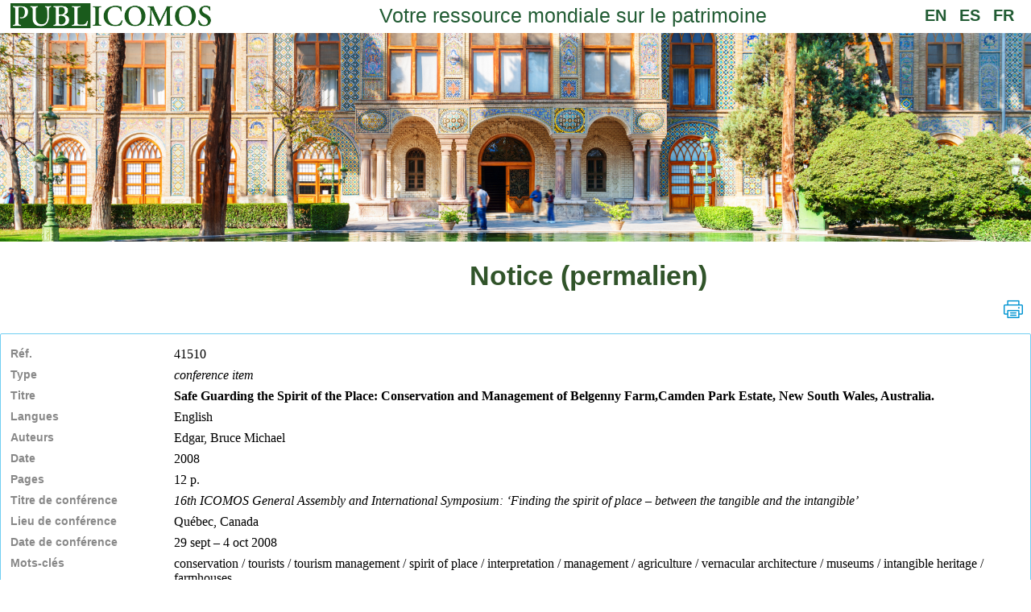

--- FILE ---
content_type: text/html;charset=UTF-8
request_url: https://publ.icomos.org/publicomos/jlbSai?html=Pag&page=Pml/Not&base=technica&ref=E9674466A83A63E1380466ECCC08D297
body_size: 14287
content:
<!DOCTYPE html><HTML><HEAD><META HTTP-EQUIV="PRAGMA" CONTENT="NO-CACHE"><META HTTP-EQUIV="X-UA-Compatible" CONTENT="IE=9; IE=edge,chrome=1; "><meta name='viewport' content='width=device-width,initial-scale=1.0,minimum-scale=1.0,maximum-scale=1,0,user-scalable=no'><link rel="icon"          type="image/png" href="icones/jlb.png" /><link rel="shortcut icon" type="image/png" href="icones/jlb.png" /><title>Publicomos</title><link rel="stylesheet" type="text/css" href="css/jquery/jquery.ui-all.css"></link><link rel="stylesheet" type="text/css" href="css/portail.css?v=1768916550479"></link><link rel="stylesheet" type="text/css" href="css/jlb/Mel.css"></link><link rel="stylesheet" type="text/css" href="css/jlb/Evn.css"></link><link rel="stylesheet" type="text/css" href="css/jlb/Fda.css"></link><link rel="stylesheet" type="text/css" href="css/jlb/Fct.css"></link><link rel="stylesheet" type="text/css" href="css/jlb/Txt.css"></link><link rel="stylesheet" type="text/css" href="css/jlb/Bgr.css"></link><link rel="stylesheet" type="text/css" href="css/jlb/Frm.css"></link><link rel="stylesheet" type="text/css" href="css/jlb/Rub.css"></link><link rel="stylesheet" type="text/css" href="css/jlb/Hdr.css"></link><link rel="stylesheet" type="text/css" href="css/jlb/Sch.css"></link><link rel="stylesheet" type="text/css" href="css/jlb/Ftr.css"></link><link rel="stylesheet" type="text/css" href="css/jlb/Sai.css"></link><link rel="stylesheet" type="text/css" href="css/jlb/Fdr.css"></link><link rel="stylesheet" type="text/css" href="css/jlb/Lst.css"></link><link rel="stylesheet" type="text/css" href="css/jlb/jlb.css"></link><link rel="stylesheet" type="text/css" href="css/jlb/Mnu.css"></link><link rel="stylesheet" type="text/css" href="css/jlb/Col.css"></link><link rel="stylesheet" type="text/css" href="css/jlb/Log.css"></link><link rel="stylesheet" type="text/css" href="css/jlb/Lnk.css"></link><link rel="stylesheet" type="text/css" href="css/jlb/Grd.css"></link><link rel="stylesheet" type="text/css" href="css/jlb/Not.css"></link><link rel="stylesheet" type="text/css" href="css/jlb/Rec.css"></link><link rel="stylesheet" type="text/css" href="css/jlb/Lng.css"></link><link rel="stylesheet" type="text/css" href="css/jlb/Pgn.css"></link><link rel="stylesheet" type="text/css" href="css/jlb/Nav.css"></link><link rel="stylesheet" type="text/css" href="css/jlb/Lex.css"></link><link rel="stylesheet" type="text/css" href="css/jlb/Btn.css"></link><script src="js/jquery/jquery.js"                     type="text/javascript"></script><script src="js/jquery/jquery-ui.js"                  type="text/javascript"></script><script src="js/jquery/jquery.cookie.js"              type="text/javascript"></script><script src="js/jquery/jquery.ui.datepicker-lang.js"  type="text/javascript"></script><script src="js/lang.js" type="text/javascript"></script><script type="text/javascript">
jlbLang ();
var  _jlbStack   = new Array ();
var  _jlbBreak   = new Array ('', '', '', '', '', '', '', '');
var  _jlbPage    = "Acc";
</script>
<script src="js/jlb/Frm.js" type="text/javascript"></script><script src="js/jlb/Mel.js" type="text/javascript"></script><script src="js/jlb/Sch.js" type="text/javascript"></script><script src="js/jlb/Rec.js" type="text/javascript"></script><script src="js/jlb/Pnr.js" type="text/javascript"></script><script src="js/jlb/Jlb.js" type="text/javascript"></script><script src="js/jlb/Log.js" type="text/javascript"></script><script src="js/jlb/Bkm.js" type="text/javascript"></script><script src="js/jlb/Pgn.js" type="text/javascript"></script><script src="js/jlb/leaflet.js" type="text/javascript"></script><script src="js/jlb/Cok.js" type="text/javascript"></script><script src="js/jlb/Mnu.js" type="text/javascript"></script><script src="js/jlb/Not.js" type="text/javascript"></script><script src="js/jlb/Evn.js" type="text/javascript"></script><script src="js/jlb/Fdr.js" type="text/javascript"></script><script src="js/jlb/Stg.js" type="text/javascript"></script><script src="js/jlb/Lex.js" type="text/javascript"></script><script src="js/jlb/Sai.js" type="text/javascript"></script><script src="js/jlb/streetmap.js" type="text/javascript"></script><script src="js/jlb/Fct.js" type="text/javascript"></script><script src="js/jlb/Lng.js" type="text/javascript"></script><script src="js/jlb/Alr.js" type="text/javascript"></script><script src="js/jlb/Fav.js" type="text/javascript"></script><script src="js/jlb/Bsk.js" type="text/javascript"></script><script src="js/jlb/Upd.js" type="text/javascript"></script><script src="js/portail.js?v=1768916550480" type="text/javascript"></script><link rel="schema.DC" href="http://purl.org/dc/elements/1.1/"></link><link rel="schema.DCTERMS" href="http://purl.org/dc/terms/"></link></HEAD><BODY><DIV class="Page" ><DIV class="Header FlexRow" ><IMG onclick="jlbPage ('Acc');" class="HeaderLogo" src="images/logo.old.png" /><DIV class="HeaderTitle" >Votre ressource mondiale sur le patrimoine</DIV><IMG onclick="jlbPage ('Log/Cnx');" class="MenuIcone" src="icones/user.png" id="" /><DIV onclick="jlbSetLangue ('en');jlbPage ('Acc');" class="Lang" title="choose english" >EN</DIV><DIV onclick="jlbSetLangue ('es');jlbPage ('Acc');" class="Lang" title="elige español" >ES</DIV><DIV onclick="jlbSetLangue ('fr');jlbPage ('Acc');" class="Lang" title="choisir le français" >FR</DIV><IMG onclick="hideMenu ('Cpt');showMenu ('Mnu');" class="MenuIcone" src="icones/menu.png" id="MnuLnk" /><DIV style="position:absolute;top:48px;right:80px;" class="Hidden" id="Mnu" ><DIV class="Menu" ><DIV class="FlexColumn" ><A href=?html=Pag&page=Doc/Aff&title=Accéder%20aux%20documents /><DIV etape="MnuEtp" class="MenuLink" idc="tit" >Accéder aux documents</DIV></A><A href=https://docs.google.com/forms/d/1EY-ananzT9uTwMm7g99spAMOAQgeeasIu9vmAeH5RGU/edit target="_blank" /><DIV etape="MnuEtp" class="MenuLink" idc="tit" >Acheter nos publications</DIV></A><A href=?html=Pag&page=Vcd/Aff&title=Visiter%20le%20centre%20de%20documentation /><DIV etape="MnuEtp" class="MenuLink" idc="tit" >Visiter le centre de documentation</DIV></A><A href=?html=Pag&page=Cap/Aff&title=Contribuer%20à%20PUBLICOMOS /><DIV etape="MnuEtp" class="MenuLink" idc="tit" >Contribuer à PUBLICOMOS</DIV></A><A href=?html=Pag&page=Abt/Aff&title=À%20propos%20de%20PUBLICOMOS /><DIV etape="MnuEtp" class="MenuLink" idc="tit" >À propos de PUBLICOMOS</DIV></A><A href=https://www.icomos.org target="_blank" /><DIV etape="MnuEtp" class="MenuLink" idc="tit" >Site ICOMOS</DIV></A></DIV></DIV></DIV></DIV><IMG height="auto" width="100%" src="images/bandeau.png" /><DIV style="flex-grow:1;" class="ContentTitle decalContentTitle" ><DIV style="margin-top:20px;" >Notice (permalien)</DIV></DIV><DIV class="Notice" ><DIV class="NotActionIcones FlexRow" ><IMG onclick="jlbPrint ();" class="Icone" title="Imprimer" src="icones/print.gif" /></DIV><DIV class="NoticeContent FlexColumn" ><DIV notice="Not" class="NoticeFormat" ><DIV class="NoticeField" idc="ref" ><DIV class="NoticeFieldLabel" >Réf.</DIV><DIV class="NoticeFieldContent" ><FONT face="Verdana" color="#000000" style="font-size:12pt;" >41510</FONT></DIV></DIV><DIV class="NoticeField" idc="type" ><DIV class="NoticeFieldLabel" >Type</DIV><DIV class="NoticeFieldContent" ><FONT face="Verdana" color="#000000" style="font-size:12pt;" ><I>conference item</I></FONT></DIV></DIV><DIV class="NoticeField" idc="c245_a" ><DIV class="NoticeFieldLabel" >Titre</DIV><DIV class="NoticeFieldContent" ><FONT face="Verdana" color="#000000" style="font-size:12pt;" ><B>Safe Guarding the Spirit of the Place: Conservation and Management of Belgenny Farm,Camden Park Estate, New South Wales, Australia.</B></FONT></DIV></DIV><DIV class="NoticeField" idc="LAT" ><DIV class="NoticeFieldLabel" >Langues</DIV><DIV class="NoticeFieldContent" ><FONT face="Verdana" color="#000000" style="font-size:12pt;" >English</FONT></DIV></DIV><DIV class="NoticeField" idc="c700_a" ><DIV class="NoticeFieldLabel" >Auteurs</DIV><DIV class="NoticeFieldContent" ><FONT face="Verdana" color="#000000" style="font-size:12pt;" >Edgar, Bruce Michael</FONT></DIV></DIV><DIV class="NoticeField" idc="c260_c" ><DIV class="NoticeFieldLabel" >Date</DIV><DIV class="NoticeFieldContent" ><FONT face="Verdana" color="#000000" style="font-size:12pt;" >2008</FONT></DIV></DIV><DIV class="NoticeField" idc="c300_a" ><DIV class="NoticeFieldLabel" >Pages</DIV><DIV class="NoticeFieldContent" ><FONT face="Verdana" color="#000000" style="font-size:12pt;" >12 p.</FONT></DIV></DIV><DIV class="NoticeField" idc="evn_title" ><DIV class="NoticeFieldLabel" >Titre de conférence</DIV><DIV class="NoticeFieldContent" ><FONT face="Verdana" color="#000000" style="font-size:12pt;" ><I>16th ICOMOS General Assembly and International Symposium: ‘Finding the spirit of place – between the tangible and the intangible’</I></FONT></DIV></DIV><DIV class="NoticeField" idc="c711_c" ><DIV class="NoticeFieldLabel" >Lieu de conférence</DIV><DIV class="NoticeFieldContent" ><FONT face="Verdana" color="#000000" style="font-size:12pt;" >Québec, Canada</FONT></DIV></DIV><DIV class="NoticeField" idc="c711_d" ><DIV class="NoticeFieldLabel" >Date de conférence</DIV><DIV class="NoticeFieldContent" ><FONT face="Verdana" color="#000000" style="font-size:12pt;" >29 sept – 4 oct 2008</FONT></DIV></DIV><DIV class="NoticeField" idc="KW" ><DIV class="NoticeFieldLabel" >Mots-clés</DIV><DIV class="NoticeFieldContent" ><FONT face="Verdana" color="#000000" style="font-size:12pt;" >conservation / tourists / tourism management / spirit of place / interpretation / management / agriculture / vernacular architecture / museums / intangible heritage / farmhouses</FONT></DIV></DIV><DIV class="NoticeField" idc="GEO" ><DIV class="NoticeFieldLabel" >Pays mentionnés</DIV><DIV class="NoticeFieldContent" ><FONT face="Verdana" color="#000000" style="font-size:12pt;" >Australia</FONT></DIV></DIV><DIV class="NoticeField" idc="c651_a" ><DIV class="NoticeFieldLabel" >Monuments et sites</DIV><DIV class="NoticeFieldContent" ><FONT face="Verdana" color="#000000" style="font-size:12pt;" >Belgenny Farm, Camden Park Estate, New South Wales, Australia</FONT></DIV></DIV><DIV class="NoticeField" idc="abs" ><DIV class="NoticeFieldLabel" >Résumé en anglais</DIV><DIV class="NoticeFieldContent" ><FONT face="Verdana" color="#000000" style="font-size:12pt;" >Belgenny Farm is the oldest group of farm buildingsin Australia. It is part of Camden Park Estate, founded in 1805<BR>by John and Elizabeth Macarthur, and it has strongassociations with the beginnings of the Australian wool<BR>industry. Today, the Farm is an educational and touristdestination, a wonderful retreat from the hustle and bustle of<BR>the modern world as well as being a rare example of atraditional working 19th century farm. The property is<BR>managed by the Belgenny Farm Trust, but owned by the NewSouth Wales (NSW) Government’s Department of Primary<BR>Industries (formerly Department of Agriculture). This paperprovides an overview of the issues involved in the<BR>conservation and management of the site over the last 20years to ensure its character and sense of place is preserved for<BR>future generations.</FONT></DIV></DIV><DIV class="NoticeField" idc="pj" ><DIV class="NoticeFieldLabel" >Document joint</DIV><DIV class="NoticeFieldContent" ><FONT face="Verdana" color="#000000" style="font-size:12pt;" ><A href="?html=Bur&base=technica&ref=41510&file=149.pdf&path=77-yRn4-254.pdf" target="_blank"><IMG src="icones/ext/pdf.gif" > 77-yRn4-254.pdf</A><BR></FONT></DIV></DIV><DIV class="NoticeField" idc="licence" ><DIV class="NoticeFieldLabel" >Licence</DIV><DIV class="NoticeFieldContent" ><FONT face="Verdana" color="#000000" style="font-size:12pt;" >Creative Commons Attribution-Non Commercial-No Derivatives (BY-NC-ND)</FONT></DIV></DIV></DIV></DIV></DIV><SCRIPT type="text/javascript">icomosPmlNet ();</SCRIPT><SCRIPT type="text/javascript">publicomosPatrimoine ();</SCRIPT><SCRIPT type="text/javascript">publicomosLicence ();</SCRIPT><DIV style="justify-content:space-between;" class="Footer FlexRow" ><DIV class="" ><DIV ><IMG height="32.px" style="margin-left:-4px;" width="auto" src="images/logo.png" /></DIV><DIV ><DIV class="" >Siège de l'ICOMOS - 11 rue du Séminaire de Conflans</DIV></DIV><DIV >94220 Charenton-le-Pont, France</DIV><DIV >Tel. +33 (0) 1 41 94 17 59</DIV><DIV class="" >E-mail : <a href="mailto:secretariat@icomos.org" style="color:white;">secretariat@icomos.org</a></DIV><DIV class="" >Pour toute demande presse &amp; média, contacter : <a href="mailto:communication@icomos.org" style="color:white;">communication@icomos.org</a></DIV><DIV style="margin-top:16px;" class="FlexRow" ><A href="http://www.facebook.com/pages/International-Council-on-Monuments-and-Sites-ICOMOS/155868924479460" target="_blank" ><IMG style="padding-right:8px;" title="Facebook" src="icones/facebook.png" /></A><A href="http://twitter.com/icomos" target="_blank" ><IMG style="padding-left:8px;padding-right:8px;" title="Twitter" src="icones/X.png" /></A><A href="https://www.youtube.com/channel/UCI39Z5tdf8WTI3Gw7Zr3qRg" target="_blank" ><IMG style="padding-left:8px;padding-right:8px;" title="Youtube" src="icones/youtube.png" /></A><A href="http://www.linkedin.com/company/icomos" target="_blank" ><IMG style="padding-left:8px;padding-right:8px;" title="Linkedin" src="icones/linkedin.png" /></A><A href="https://www.instagram.com/icomosofficial/" target="_blank" ><IMG style="padding-left:8px;" title="Instagram" src="icones/instagram.png" /></A></DIV></DIV><DIV style="margin-left : 24px;line-height : 2;" ><DIV class="FooterMenu" ><A href=?html=Pag&page=Ctc/Mel&title=Contact /><DIV etape="FtrEtp" idc="tit" >Contact</DIV></A><A href=?html=Pag&page=Cgu/Aff&title=Conditions%20d'utilisation /><DIV etape="FtrEtp" idc="tit" >Conditions d'utilisation</DIV></A><A href=?html=Pag&page=Pdp/Aff&title=Protection%20des%20données%20personnelles /><DIV etape="FtrEtp" idc="tit" >Protection des données personnelles</DIV></A><A href=?html=Pag&page=Ptr/Lst&title=Partenaires /><DIV etape="FtrEtp" idc="tit" >Partenaires</DIV></A><A href=?html=Pag&page=Mlg/Aff&title=Mentions%20légales /><DIV etape="FtrEtp" idc="tit" >Mentions légales</DIV></A></DIV></DIV></DIV></DIV></BODY></HTML>

--- FILE ---
content_type: text/css
request_url: https://publ.icomos.org/publicomos/css/jlb/Col.css
body_size: 306
content:
.CollectionTitle
    {
	width:100%;
	padding-left:8px;
	padding-top:20px;
	font:bold 24px Helvetica,sans-serif;
	color:#31542a;
	}
	
	
.CollectionHeader
    {
	width:100%;
	}
	

.CollectionText
    {
	padding:8px;
	width:95%;
	}
	

.Collection
    {
	width:97%;
	padding:16px;
	}

--- FILE ---
content_type: application/javascript
request_url: https://publ.icomos.org/publicomos/js/lang.js
body_size: 1102
content:
/**
*
* Traitement de la langue
*
**********************************************/

var  _jlbLang    = "";


/**
*
* Initialise la langue
*
********************/
function  jlbLang ()
{
var  szLang = $.cookie ("jlbLang");

if (szLang == null || szLang == "")
    {
    var  isIE = msieversion ();

    if (isIE > 0 && isIE < 11)
        {
        szLang = navigator.browserLanguage.substring (0,2);
        }
    else
        {
        szLang = navigator.language.substring (0,2);
        }

    if (szLang == "fr" || szLang == "es")
        $.cookie ("jlbLang", szLang, {expires : 31});
    else
        $.cookie ("jlbLang", "en", {expires : 31});
    }

_jlbLang = $.cookie ("jlbLang").substring (0, 2);
}


/**
*
* Permet de determiner la version de IE, sinon retourne 0
*
************************/
function  msieversion ()
{
var  ua = window.navigator.userAgent
var  i  = ua.indexOf ("MSIE")
    
if (i > 0 ) //If IE, return num�ro de version
    {
    return  parseInt (ua.substring (i + 5, ua.indexOf (".", i)))
    }
else
    return  0;
}


--- FILE ---
content_type: application/javascript
request_url: https://publ.icomos.org/publicomos/js/portail.js?v=1768916550480
body_size: 28846
content:
/**
*	
*
***********************************/
function  publicomosContent (szIdc)
{
var  contents = $ (".NoticeFieldContent");

for (var  i = 0 ; i < contents.length ; ++i)
    {
    if ($ (contents [i]).parent ().attr ("idc") == szIdc)
        return  $ (contents [i]).children ().first ();
    }
}


/**
*	
*
*********************************/
function  publicomosPatrimoine ()
{
var  node   = publicomosContent ("whc_num");
var  szUrl  = "https://whc.unesco.org/en/list/"; 
var  szNum  = $ (node).html ().split (/<br\s*\/?>/i);
var  szHtml = "";

for (var  i = 0 ; i < szNum.length ; ++i)
    {
	szHtml += "<a class=\"\" target=\"_blank\" href=\"" + szUrl + szNum [i] + "/\">" + szNum [i] + "</a>";
	
	if (i < szNum.length - 1)
	    szHtml += "<br>";
	}

$ (node).html (szHtml);
}


/**
*	
*
******************************/
function  publicomosLicence ()
{
var  node      = publicomosContent ("licence");
var  szLicence = $ (node).html ();
var  szHtml    = "<a class=\"\" target=\"_blank\" href=\"https://creativecommons.org";

if (szLicence.indexOf ("(") != -1)
	szHtml += "/licenses/" + szLicence.split ("(") [1].split (")") [0].toLowerCase () + "/4.0/\">" + szLicence + "</a>";

else
	szHtml += "/publicdomain/zero/1.0/\">" + szLicence + "</a>";
	
$ (node).html (szHtml);
}


/**
*	scroller jusqu'en haut de la page
*
****************************************/
function  jlbScrollToTop (szButtonClass)
{
const btnScrollToTop = document.querySelector ("." + szButtonClass);

// scroll jusqu'en haut de la page quand on clique sur le bouton
btnScrollToTop.addEventListener ("click", e => 
	{
	  window.scrollTo (
			{
			top : 0,
			left : 0,
			behavior : "smooth"
			});
	});

// afficher le bouton en fonction de la position du scroll
window.addEventListener ('scroll', e => 
	{
	btnScrollToTop.style.display = window.scrollY > 600 ? 'block' : 'none';
	});
}


/**
*	changer la source d'une image
*
****************************************************/
function  jlbChangeImgSrc (szImgElmtId, szNewImgSrc)
{
$ ("#" + szImgElmtId).attr ("src", szNewImgSrc);
}


/**
*
* permet de déplacer un élément avec la souris
*
***************************************************/
function jlbDragElement (draggedElmtId, grabZoneId) 
{
var  elmnt = document.getElementById (draggedElmtId);		
var  pos1 = 0, pos2 = 0, pos3 = 0, pos4 = 0;

// si grabZoneId saisi, on ne peut bouger l'élément que depuis la grabZone, sinon on peut bouger depuis n'importe où sur l'élément
if (document.getElementById (grabZoneId)) 
	document.getElementById (grabZoneId).onmousedown = dragMouseDown;
else
	elmnt.onmousedown = dragMouseDown;


function dragMouseDown (e) 
	{
	e = e || window.event;
	e.preventDefault ();
	
	// récupérer la position de la souris
	pos3 = e.clientX;
	pos4 = e.clientY;
	
	document.onmouseup = closeDragElement;
	
	// appeler la fonction dès que le curseur se déplace
	document.onmousemove = elementDrag;
	}

function elementDrag (e) 
	{
	e = e || window.event;
	e.preventDefault();
	
	// calculer la nouvelle position du curseur
	pos1 = pos3 - e.clientX;
	pos2 = pos4 - e.clientY;
	pos3 = e.clientX;
	pos4 = e.clientY;
	
	// donner à l'élément sa nouvelle position
	elmnt.style.top = (elmnt.offsetTop - pos2) + "px";
	elmnt.style.left = (elmnt.offsetLeft - pos1) + "px";
	}

function closeDragElement () 
	{
	// on arrête de bouger quand on lâche le curseur
	document.onmouseup = null;
	document.onmousemove = null;
	}
}


/**
*  centrer un élément sur l'écran, sauf sur mobile
* 
************************************/
function jlbCenterElmtPos (szElmtId) 
	{
	// exclure le mobile
	if (window.innerWidth <= 480)
		return;

	var  elmnt = document.getElementById (szElmtId);
	var  elmntRect = elmnt.getBoundingClientRect();

	// positioner l'élément au centre de l'écran
	elmnt.style.top = (window.innerHeight / 2 - elmntRect.height / 2 + window.pageYOffset) + "px";
	elmnt.style.left = (window.innerWidth / 2 - elmntRect.width / 2) + "px";
	}


/**
*
* Zotero
*
************************************/
function  jlbZotero (szBase, szRefs)
{
console.log ("szBase : " + szBase + "\tszRefs : " + szRefs);

$ ("<iframe src=\"?html=DwnRis&base=" + szBase + "&refs=" + szRefs + "\" style=\"display:none;\" />").appendTo ("body");
}


/**
*
* Cache la fonctionnalité Zotero si le navigateur est sur smartphone
*
**********************/
function  jlbCheckZotero (szId)
{
if (/Android|webOS|iPhone|iPad|iPod|BlackBerry|IEMobile|Opera Mini/i.test (navigator.userAgent))
    {
    $ ("#" + szId).hide ();
    }
}


/*
*
*
**********************************/
function  ListEmpty (szId, szText)
{
var  szHtml = $ ("#" + szId).html ();

if (szHtml == "")
   {
   $ ("#" + szId).html ("<span><i>" + szText + "</i></span>");
   }

}


/**
*
*
**************************************/
function  jlbRsvStat (szNotice, szUid)
{
var  szUrl  = "?html=Bsh";
var  szData = "modele=BibStat&notice=" + szNotice + "&uid=" + szUid;
	
jlbAjaxPostSync (szUrl, szData);
}


// Ajouté par KM le 26/04/2024
//
// point n°46 du tableau des tests

/***********************************************************
*                     Objet JObjNotice                     *
************************************************************/

/**
* Déclaration d'un objet JObjNotice
**************************/
function JObjNotice (node)
{
this.notice            = $(node);

this.getFieldByRange   = JObjNoticeGetFieldByRange;
this.getField          = JObjNoticeGetField;
}

/**
* Pour récupérer le nième champ de la notice 
******************************************/
function JObjNoticeGetFieldByRange (range)
{
var field = this.notice.children (":eq(" + range + ")");

if (field.size () == 0 ||
    field.children ("e").size () == 0)
    return  "";

return  field.children ("e:eq(0)").text ();
}



/**
* Pour récupérer la valeur d'un champ mono-value
***********************************/
function JObjNoticeGetField (szIdc)
{
var field = this.notice.children (szIdc);

if (field.size () == 0 ||
    field.children ("e").size () == 0)
    return  "";

return  field.children ("e:eq(0)").text ();
}

function  icomosMotDePassePerdu (szLogId, szMelNotId, szMelUsrId, szMelId)
{
var  szUid = $ (":input[type='text'][name='uid']").val ();

if (szUid == "")
    {
	// Modifié par KM le 15/01/2025
	//
	// adaptation du texte à la langue sélectionnée dans le portail
	var  szLang = jlbGetCookie ("jlbLang");
	
	if (szLang == "fr")
		alert ("vous devez remplir votre adresse mail");

	if (szLang == "en")
		alert ("Please fill in your e-mail address");
		
	if (szLang == "es")
		alert ("Debe ingresar su correo electrónico");
		
		
    return;
    }

var  reg = new RegExp ('^[a-z0-9]+([_|\.|-]{1}[a-z0-9]+)*@[a-z0-9]+([_|\.|-]{1}[a-z0-9]+)*[\.]{1}[a-z]{2,6}$', 'i');

if (reg.test (szUid) == false)
    {
	// Modifié par KM le 15/01/2025
	//
	// adaptation du texte à la langue sélectionnée dans le portail
	var  szLang = jlbGetCookie ("jlbLang");
	
	if (szLang == "fr")
		alert ("L'adresse mail est mal formée");

	if (szLang == "en")
		alert ("The e-mail address is incorrect");
		
	if (szLang == "es")
		alert ("El correo electrónico es incorrecto");
		
		
    return  false;
    }


$ (":input[name='to']").val (szUid);

var  szUrl  = "?html=Sel";
var  szData = "base=_users&etape=UsrEtp&sel=mail:\"" + szUid + "\"";

jlbAjaxPostSync (szUrl, szData);

szUrl  = "?html=Bsh"
szData = "modele=UsrInf&etape=UsrEtp&idc=psw&sep=";

var  szPsw = jlbAjaxPostSync (szUrl, szData);

if (szPsw == "")
    {
	// Modifié par KM le 15/01/2025
	//
	// adaptation du texte à la langue sélectionnée dans le portail
	// modification du message pour qu'il soit plus explicite
	//
    // alert ("L'adresse mail est erronée");
	var  szLang = jlbGetCookie ("jlbLang");
	
	if (szLang == "fr")
		alert ("Vous n'avez pas d\351fini de mot de passe. Pour d\351bloquer votre compte, contactez documentation@icomos.org");
	
	if (szLang == "en")
		alert ("You have not set a password. To unlock your account, contact documentation@icomos.org");
	
	if (szLang == "es")
		alert ("No ha establecido una contraseña. Para desbloquear su cuenta, póngase en contacto con documentation@icomos.org");
	
	
    return  false;
    }

szUrl  = "?html=Sel";
szData = "base=_portail&etape=PswPerdu&ref=motdepasseperdu";

jlbAjaxPostSync (szUrl, szData);

szUrl  = "?html=Bsh"
szData = "modele=UsrInf&etape=PswPerdu&idc=txt&sep=rn";

var  szText = jlbAjaxPostSync (szUrl, szData);

szText = szText.replace ("###", szPsw);

$ (":input[name='txt']").val (szText);

szUrl  = "?html=Bsh";
szData = "modele=UsrInf&etape=PswPerdu&idc=tit&sep=";

var  szObjet = jlbAjaxPostSync (szUrl, szData);

$ (":input[name='obj']").val (szObjet);


// Modifié par KM le 15/01/2025
//
// adpatation du texte à la langue sélectionnée dans le portail
//
// jlbMailSubmit ("pswperdu", "Un mail avec votre mot de passe vous a été envoyé");
var  szLang = jlbGetCookie ("jlbLang");

if (szLang == "fr")
	alert ("Votre mot de passe vous a \351t\351 envoy\351 par mail.");
    
if (szLang == "en")
	alert ("You have been sent an e-mail with your password");
	
if (szLang == "es")
	alert ("Su contraseña ha sido enviada por correo electrónico");


jlbPage ("Acc");
}


/**
*
*
*
***********************************************/
function  jlbColSetRub (szPage, szEtape, iRang)
{
var  szUrl  = "?html=Bsh";
var  szData = "modele=ColSetRub&etape=" + szEtape + "&rang=" + iRang;

var  szSize = jlbAjaxPostSync (szUrl, szData);

jlbPage (szPage, "rang", iRang, "max", szSize);
}



/**
*
* Ajouté par KM le 22/08/2024
*
* pt 55 du tableau des tests de Mr Bellet
*
*************************/
function  supprOnKeyUp ()
{
$ (":input[name='F_nom'][type='text']").attr ("onkeyup", "");
$ (":input[name='F_prenom'][type='text']").attr ("onkeyup", "");
}



/**
*
* Ajouté par KM le 23/08/2024
*
* pt 85 du tableau des tests de Mr Bellet
*
****************************/
function  icomosDelFavAll ()
{
var  szUrl  = "?html=Bsh";
var  szData = "modele=DelFavAll";

jlbAjaxPostSync (szUrl, szData);
}


/**
*
* Ajouté par KM le 23/08/2024
*
* pt 85 du tableau des tests de Mr Bellet
*
****************************************/
function  icomosDelFav (szEtape, szRang)
{
var  szUrl  = "?html=Bsh";
var  szData = "modele=DelFav&etape=" + szEtape + "&rang=" + szRang;

jlbAjaxPostSync (szUrl, szData);
}




/**
*
*
*
***********************************/
function  jlbSelectDelete (element)
{
var  szIdc       = $ (element).attr ("name").substring (2);
var  szVal       = $ (element).find (":selected").val ();
var  szOldValues = $ ("input[name='F_" + szIdc + "']").val ().split ("\n");
var  szNewValues = "";

for (var  i = 0 ; i < szOldValues.length ; ++i)
    if (szOldValues [i] != szVal)
	    szNewValues += szOldValues [i] + "\r\n";


// Modifié par KM le 13/03/2025
//
// pt n°113 du tableau des tests de Mr Bellet
//
var  szMessage = "Confirmer la suppression de ";
var  szLang    = jlbGetCookie ("jlbLang");

if (szLang == "en")
	szMessage = "Confirm deletion of ";
	
if (szLang == "es")
	szMessage = "Confirme la supresión de ";

szMessage += "[" + $ (element).find (":selected").html () + "]";
	
// if (confirm ("Confirmer la suppression de [" + $ (element).find (":selected").html () + "]") == true)		
if (confirm (szMessage) == true)
	$ (element).find (":selected").remove ();

$ ("input[name='F_" + szIdc + "']").val (szNewValues);
}



/**
*
* Ajouté par KM le 11/10/2024
*
* pt n°116 du tabeau des tests de Mr Bellet
*
***********************/
function  resize (szId)
{
$ ("#" + szId).parents ("div[class='FormField']:first").find ("div[class='FormFieldLabel Red']").css ({"width" : "186px", "flex-grow" : "0"});

var  szLang = jlbGetCookie ("jlbLang");

if (szLang == "en")
	$ ("label[for='B_pj']").text ("Add a file");

if (szLang == "es")
	$ ("label[for='B_pj']").text ("Añadir un archivo");
}



/**
*
* Ajouté par KM le 11/10/2024
*
* pt n°116 du tableau des tests de Mr Bellet
*
***********************************/
function  jlbBur (file, szIdc)
{
var  szFileName = file.name;

if (file.name.toLowerCase ().endsWith ("jpg") || file.name.toLowerCase ().endsWith ("jpeg"))
    szFileName = file.name.split (".") [0] + ".jpg";
	
var  szValue = $ ("input[type='hidden'][name='F_" + szIdc + "']").val ();

if (szValue.length == 0)
	szValue = "#" + szFileName + "\t" + szFileName;
	
else
	szValue += "\r\n#" + szFileName + "\t" + szFileName;

$ ("input[type='hidden'][name='F_" + szIdc + "']").val (szValue);


var  fd = new FormData ();

fd.append ("GedUpl", file, szFileName);

var  xhr = new XMLHttpRequest ();

xhr.open ("POST", "?html=GedUpl", true);

xhr.onreadystatechange = function (evt)
    {
	if (this.readyState === XMLHttpRequest.DONE)
	    {
		}
	};

xhr.send (fd);


var  szSup  = "Supprimer";
var  szLang = jlbGetCookie ("jlbLang");

if (szLang == "en")
	szSup = "Delete";
	
if (szLang == "es")
	szSup = "Eliminar";


$ ("<div name=\"" + szIdc + "\"><div>" + szFileName + "<a onclick=\"javascript:jlbBurDel ('" + szIdc + "', '" + szFileName + "', this);\"> [ " + szSup + " ]</a>").insertAfter ("label[for='B_" + szIdc + "']");	
}


/**
*
* Ajouté par KM le 14/10/2024
*
* pt n°116 du tableau des tests de Mr Bellet
*
*********************************************/
function  jlbBurDel (szIdc, szFileName, node)
{
var  szHtml      = "Attention, vous avez demand\351 la suppression du document.\nConfirmez-vous cette suppression ?";
var  szOldValues = $ ("input[name='F_" + szIdc + "']").val ().split ("\n");
var  szNewValues = "";

if (confirm (szHtml) == false)
    return;
	
for (var  i = 0 ; i < szOldValues.length ; ++i)
    {
    if (szOldValues [i] == szFileName + "\t" + szFileName 
	||  szOldValues [i] == "#" + szFileName + "\t" + szFileName
	||  szOldValues [i].indexOf (szFileName) != -1)
	    continue
	
	else
	    szNewValues += szOldValues [i] + "\r\n";
    }

$ (node).parents ("div[name]:first").remove ();	
$ ("input[name='F_" + szIdc + "']").val (szNewValues);
}


/**
*
* Ajouté par KM le 15/10/2024
*
* pt n°120 du tableau des tests de Mr Bellet
*
**************************************/
// Modifié par KM le 03/12/2024
//
// pt n°125 du tableau des tests
//
// function  icomosAPub (szEtape, szRang)
function  icomosAPub (szEtape, szRang, szMsg)
{
var  szUrl  = "?html=Bsh";
var  szData = "modele=setAPub&etape=" + szEtape + "&rang=" + szRang;

var  szXml  = jlbAjaxPostSync (szUrl, szData);

if (szXml == "OK")
    {
	/*
		Modifié par KM le 03/12/2024
		
		pt n°125 du tableau des tests
	
	var  szLang = jlbGetCookie ("jlbLang");
	var  szMsg  = "Votre contribution est en attente de publication";
	
	
	if (szLang == "en")
		szMsg = "Your contribution is awaiting publication";
	
	if (szLang == "es")
		szMsg = "Su contribución está pendiente de publicación";
	*/
	
	
    alert (szMsg);
	window.location.reload ();
	}
}


/**
*
* Ajouté par KM le 17/10/2024
*
* pt n°116 du tableau des tests de Mr Bellet
*
*********************************/
function  rewrite (szName)
{
$ ("div[name='" + szName + "'] > div").each (function (i) {
	var  szFileName = $ (this).html ().split ("\t") [1];
	var  szHtml     = "";
	var  szSup      = "Supprimer";
	var  szLang     = jlbGetCookie ("jlbLang");
	
	if (szLang == "en")
		szSup = "Delete";
		
	if (szLang == "es")
		szSup = "Eliminar";
	
	szHtml += "<div>" + szFileName + "<a onclick=\"javascript:jlbBurDel ('" + szName.split ("_") [1] + "', '" + szFileName + "', this);\"> [ " + szSup + " ]</a>";
	
	$ (this).parent ().html (szHtml);
	});
}



/**
*
* Ajouté par KM le 03/12/2024
*
* pt n°126 du tableau des tests
*
***************************/
function  permalien (szUrl)
{
// Ajouté par KM le 27/12/2024
//
// pt n°151 du tableau des tests
var  szLang = jlbGetCookie ("jlbLang");


// Modifié par KM le 27/12/2024
//
// pt n°151 du tableau des tests
//
//var  szHtml = "<div class=\"NoticeFieldLabel\">Permalien</div>"

var  szHtml = "<div class=\"NoticeFieldLabel\">";


// Modifié par KM le 21/01/2025
//
// pt n°151 du tableau des tests de Mr Bellet : en fait,
// 
// le libellé du champ doit être : Lier cette notice / Link this record / Enlazar este registro
//
// le lien doit être : Permalien / Permalink / Enlace permanente
//
// Modifié par KM le 16/01/2025
//
// pt n°151 du tableau des tests
//
// var  szPerm = "Permalien";
// var  szPerm = "Lier cette notice";
var  szLabel = "Lier cette notice";
var  szPerm  = "Permalien";


if (szLang == "en")
    {
	// Modifié par KM le 21/01/2025
	//
	// pt n°151 du tableau des tests de Mr Bellet : en fait,
	// 
	// le libellé du champ doit être : Lier cette notice / Link this record / Enlazar este registro
	//
	// le lien doit être : Permalien / Permalink / Enlace permanente
    //
	// Modifié par KM le 16/01/2025
	//
	// pt n°51 du tableau des tests
	//
	// szPerm = "Permalink";
	// szPerm = "Link this record";
	
	szLabel = "Link this record";
	szPerm  = "Permalink";
	}
	
if (szLang == "es")
    {
    // Modifié par KM le 21/01/2025
	//
	// pt n°151 du tableau des tests de Mr Bellet : en fait,
	// 
	// le libellé du champ doit être : Lier cette notice / Link this record / Enlazar este registro
	//
	// le lien doit être : Permalien / Permalink / Enlace permanente
	// Modifié par KM le 16/01/2025
	//
	// pt n°151 du tableau des tests
	//
	// szPerm = "Enlace permanente";
	// szPerm = "Enlazar este registro";
    
	szLabel = "Enlazar este registro";
	szPerm  = "Enlace permanente";
	}
	

// Modifié par KM le 21/01/2025
//
// pt n°151 du tableau des tests de Mr Bellet : en fait,
// 
// le libellé du champ doit être : Lier cette notice / Link this record / Enlazar este registro
//
// le lien doit être : Permalien / Permalink / Enlace permanente
//
// szHtml += szPerm + "</div>";
szHtml += szLabel + "</div>";

// Modifié par KM le 27/12/2024
//
// pt n°151 du tableau des tests
//
// szHtml += "<div class=\"NoticeFieldContent\">"
//         + "<a href=\"" + szUrl + "\" target=\"_blank\">Permalien</a></div>";
szHtml += "<div class=\"NoticeFieldContent\">"
        // Modifié par KM le 27/05/2025
	//
	// vu avec Mr Bellet : afficher l'url dans la notice au lieu de Permalien
	//
	// + "<a href=\"" + szUrl + "\" target=\"_blank\">" + szPerm + "</a></div>";
	+ "<a style=\"font-family:Verdana; font-size:16px;\" href=\"" + szUrl + "\" target=\"_blank\">" + window.location.protocol + "//" + window.location.host + szUrl + "</a></div>";


$ ("div[idc='perm']").html (szHtml);
}



/**
*
* Ajouté par KM le 03/12/2024
*
* pt n°126 du tableau des tests
*
*************************/
function  icomosPmlNet ()
{
$ ("img[class='MenuIcone']").each (function (i) {
	$ (this).remove ();
	});
	
	
// Modifié par KM le 14/03/2025
//
// pt n°174 du tableau des tests
//
// $ ("div[class='Lang']").each (function () {
	// $ (this).remove ();
	// });
}



/**
*
* Ajouté par KM le 04/12/2024
*
* pt n°133 du tableau des tests
*
******************************/
function  icomosSetUrl (szUrl)
{
// window.location.href = szUrl;

window.open (szUrl, '_blank');
}


/**
*
* Ajouté par KM le 05/12/2024
*
* pt n°128 du tableau des tests
*
****************************************************/
function  icomosAccCreateSendMail (szValues, szMail)
{
var  szTo = szValues.split ("F_mail=") [1].split ("&") [0].replace ("%40", "@");
$ ("input[name='to']").val (szTo);

var  szUrl  = "?html=Mel";
var  szForm = "form[mail='" + szMail + "']";
var  szData = $ (szForm).serialize ();

console.log ("szTo : " + szTo);

var  szText = jlbAjaxPostSync (szUrl, szData);

console.log ("szText : " + szText);

if (szText.substring (0, 2) == "OK")
    return  true;

alert (szText.substring (2));

return  false;
}



/**
*
*
*
*****************************************/
function  icomosSetEtOu (szEtape, szEtOu)
{
var  szUrl  = "?html=Bsh";
var  szData = "modele=SetEtOu&etape=" + szEtape + "&etou=" + szEtOu;

jlbAjaxPostSync (szUrl, szData);
}


/**
*
*
*
*******************************************************/
/*
	Modifié par KM le 10/03/2025
	
	Mr Bellet souhaite que l'on affiche le libellé du champ au lieu de Lien vers les notices filles

function  icomosLienEntreNotice (szIdc, szNotice)
*/
function  icomosLienEntreNotice (szIdc, szNotice, szLib, szPage)
{
var  szResult = szNotice.split ("#");
var  szHtml   = "<div class=\"NoticeFieldLabel\">";


// Modifié par KM le 10/03/2025
//
// Mr Bellet souhaite que l'on affiche le libellé du champ au lieu de Lien vers les notices filles
// var  szLib    = "Lien vers les notices filles";


szHtml += szLib + "</div>";

szHtml += "<div class=\"NoticeFieldContent\">";


for (i = 0 ; i < szResult.length ; i += 2)
	// Modifié par KM le 28/08/2025
	//
	// bug remonté par Mr Bellet
	//
	// Modifié par KM le 14/03/2025
	//
	// pt n°130 du tableau des tests
	//
	// Modifié par KM le 10/03/2025
	//
	// demande de Mr Bellet
	//
	// szHtml += "<a href=\"?html=Pag&page=Tek/LnkNot&ref=" + szResult [i + 1] + "\" target=\"_blank\">" + szResult [i] + "</a>";
	// szHtml += "<a href=\"?html=Pag&page=" + szPage + "&ref=" + szResult [i + 1] + "\" target=\"_blank\">" + szResult [i] + "</a>";
	szHtml += "<div><a style=\"font-size:12pt;\" href=\"?html=Pag&page=" + szPage + "&ref=" + szResult [i + 1] + "\" target=\"_blank\">" + szResult [i] + "</a></div>";
		
szHtml += "</div>";

$ ("div[idc='" + szIdc + "']").html (szHtml);
}


/**
*
* 
*
****************************************/
function  jlbEndNote (szBase, szRefs)
{
var  szUrl  = "?html=Bsh";
var  szData = "modele=endNote&base=" + szBase + "&refs=" + szRefs;

var  szXml  = jlbAjaxPostSync (szUrl, szData);
var  szUrl  = window.location.href;

szUrl = szUrl.split ("jlbSai") [0];

szUrl += "temp" + szXml.split ("temp") [1];

var  a = document.createElement ("a");

a.href     = szUrl;
a.download = "endnote.enw"; 
a.click ();
}


/**
*
* Ajouté par KM le 14/01/2025
*
* modification à la volée du type des champs date, passe du type date au type text
* permet de faire des recherches sur l'année seule ou sur une date
*
*
* @param  szOldType : le type du champ à chercher (ici = date)
* @param  szNewType : le nouveau type à utiliser (ici = text)
*
***********************************************/
function  modifTypeField (szOldType, szNewType)
{
$ ("input[type='" + szOldType + "']").each (function ()
    {
	$ (this).attr ("placeholder", "aaaa ou jj/mm/aaaa");
	$ (this).prop ("type", "" + szNewType + "");
	$ (this).datepicker ();
	});
}


/**
*
* Ajouté par KM le 14/01/2025
*
* masque l'abcder du champ dont l'idc est passé en paramètre
*
*
* @param  szIdc : l'idc du champ
*
****************************/
function  maskAbcder (szIdc)
{
$ ("input[type='text'][name='F_" + szIdc + "']").parents ("div[class='FormField']").find ("div[class='FormFieldIcone']").hide ();
}


/**
*
* Ajouté par KM le 14/01/2025
*
* ajoute au champ dont l'idc est passé en paramètre, l'attribut
* readonly
*
*
* @param  szIdc : l'idc du champ
* 
*****************************/
function  setReadOnly (szIdc)
{
$ ("input[type='text'][name='F_" + szIdc + "']").attr ("readonly", "true");
$ ("input[type='text'][name='F_" + szIdc + "']").removeAttr ("onkeyup");
}



/**
*
*
*
**********************/
function  obl (szIdcs)
{
console.log ("szIdcs : " + szIdcs);

var  szIdc  = szIdcs.split (",");
var  szLang = jlbGetCookie ("jlbLang"); 

for (var  i = 0 ; i < szIdc.length ; ++i)
    {
	console.log ("szIdc [" + i + "] : " + szIdc [i]);
	
	var  szValue = $ ("input[name='F_" + szIdc [i] + "']").val ();
	var  szLib   = "";
	
	if (szIdc [i] == "mail")
		if (szLang == "fr" || szLang == "en")
			szLib = "mail";
		
		else
			szLib = "correo electrónico";
	
	else
		if (szLang == "fr")
			szLib = "mot de passe";
		
		else
			if (szLang == "en")
				szLib = "password";
				
			else
				szLib = "contraseña";
	
	if (szValue.length == 0)
	    {
		if (szLang == "fr")
			alert ("Le champ " + szLib + " est obligatoire");
		
		if (szLang == "en")
			alert ("The field " + szLib + " is mandatory");
			
		if (szLang == "es")
			alert ("El campo " + szLib + " es obligtoria");
		
		return  false;
		}
	}

return  true;	
}


/**
*
* Ajouté par KM le 24/01/2025
*
* pt n°158 du tableau des tests de Mr Bellet
*
****************************/
function  jlbMaskIdc (szIdc)
{
$ ("div[idc='" + szIdc + "']").find ("div[class='NoticeFieldContent']").find ("font").text ("*****");
}


/**
*
* Ajouté par KM le 13/03/2025
*
* pt n°160 du tableau des tests
*
******************************/
function  jlbPerTrad (szName)
{
var  szLang = jlbGetCookie ("jlbLang");

$ ("select[name='" + szName + "'] option").each (function (i) {
	console.log ("$(this).val () : " + $ (this).val ());
	console.log ("$ (this).text () : " + $ (this).text ());
	console.log ("szLang : " + szLang);
	
	if (szLang == "en")
	    {
		if ($ (this).val () == "Hebdomadaire")
			$ (this).text ("WEEKLY");
			
		if ($ (this).val () == "Immédiate")
			$ (this).text ("IMMEDIATE");
			
		if ($ (this).val () == "Journalière")
			$ (this).text ("DAILY");
			
		if ($ (this).val () == "Mensuelle")
			$ (this).text ("MONTHLY");
		}
		
	if (szLang == "es")
		{
		if ($ (this).val () == "Hebdomadaire")
			$ (this).text ("SEMANAL");
		
		if ($ (this).val () == "Immédiate")
			$ (this).text ("INMEDIATA");
		
		if ($ (this).val () == "Journalière")
			$ (this).text ("DIARIA");
		
		if ($ (this).val () == "Mensuelle")
			$ (this).text ("MENSUAL");
		}
	});
}


/**
*
* Ajouté par KM le 13/03/2025
*
* pt n°163 du tableau des tests
*
************************************************/
function  icomosSup (szEtape, szRang, szMessage)
{
var  szUrl     = "?html=Bsh";
var  szData    = "modele=Sup&etape=" + szEtape + "&rang = " + szRang;
var  szLang    = jlbGetCookie ("jlbLang");

jlbAjaxPostSync (szUrl, szData);

alert (szMessage);
	
window.location.reload ();
}






/**
*
* Ajouté par KM le 18/07/2025
*
* bug texte riche
*
*******************************/
function  icomosNettoyageUrls ()
{
$ ('.Rubrique').each (function () {
  let $html = $ (this).html ();

  // 1. Supprime le fragment mal encodé "<font%20face=..." laissé dans le contenu
  $html = $html.replace(
  /(<a href="\?html=Pag&amp;page=Tek\/Rec&amp;title=[^>]*>)[\s\S]*?(<div class="RubriqueImage")/,
  '$1$2'
);

$ (this).html ($html);
});
}



/**
*
* Ajouté par KM le 31/10/2025
*
* pt n°13 du tableau des tests de Mr Bellet
*
*****************************************************/
document.addEventListener("DOMContentLoaded", () => {
  const LEXIQUES_CIBLES = new Set(["type", "LAT", "PAY", "GEO"]);
  const LANG_FIXE = "en"; // langue forcée

  console.log("[LexiqueLangPatch] Script chargé, on cherche les éléments à patcher...");

  document.querySelectorAll("[onclick]").forEach(el => {
    const old = el.getAttribute("onclick") || "";
    if (!/^\s*jlbLexique\b/i.test(old)) return; // ne garde que les appels jlbLexique

    const m = old.match(/jlbLexique\s*\(\s*['"]([^'"]+)['"]/);
    if (!m) return;
    const idc = m[1];

    if (!LEXIQUES_CIBLES.has(idc)) return;

    // Vérifie si la fonction a déjà 4 paramètres
    const deja4Args = /\bjlbLexique\s*\([^)]*,\s*[^)]*,\s*[^)]*,\s*[^)]*\)/.test(old);
    if (deja4Args) {
      console.log("[LexiqueLangPatch] déjà 4 paramètres :", old);
      return;
    }

    // Si seulement 2 ou 3 paramètres, on ajoute le 4e : 'en'
    const patched = old.replace(/\)\s*;?\s*$/, `, '', '${LANG_FIXE}')`);
    el.setAttribute("onclick", patched);

    console.log(`[LexiqueLangPatch] PATCH appliqué : ${old} → ${patched}`);

    // Optionnel : attribut visuel
    $("#Lex").attr("lang", LANG_FIXE);
  });

  console.log("[LexiqueLangPatch] Fin du traitement.");
});



--- FILE ---
content_type: application/javascript
request_url: https://publ.icomos.org/publicomos/js/jlb/Fav.js
body_size: 616
content:
/**
*
*
***************************************************/
function  jlbSaveFavoris (szEtp, szIdc)
{
var  szUrl  = "?html=Bsh";
var  szData = "modele=SaveFavoris&etp=" + szEtp + "&idc=" + szIdc;
	
var  szResult = jlbAjaxPostSync (szUrl, szData);


// Modifi� par KM le 15/01/2025
//
// adaptation du texte � la langue s�lection�e dans le portail
//
// Ajout� par KM le 13/02/2024
var  szLang = jlbGetCookie ("jlbLang");

if (szLang == "fr")
	alert ("Enregistrement du favori");

if (szLang == "en")
    alert ("Bookmark saved");

if (szLang == "es")
    alert ("Favorito agregado");	
}


--- FILE ---
content_type: application/javascript
request_url: https://publ.icomos.org/publicomos/js/jlb/Jlb.js
body_size: 3723
content:


/**
*
******************************************/
function jlbSetNameValue (szName, szValue)
{
$ ("input[name=" + szName + "]").val (szValue);
}


/**
*
*********************************/
function jlbGetNameValue (szName)
{
return  $ ("input[name=" + szName + "]").val ();
}


/**
*
* Imprime la fenetre courante
*
*********************/
function  jlbPrint ()
{
var  margin = $ (".Liste").css ("margin-left");
$ (".Liste").css("margin-left", 0);
window.print ();
$ (".Liste").css("margin-left", margin);
}


/**
*
* Imprimer et ferme la fenêtre courante
*
**************************/
function  jlbPrintClose ()
{
window.print ();

setTimeout ("window.close ();", 1000);
}


/**
*
* Recharge la fenetre courante
*
*************************/
function  jlbReload ()
{
location.reload ();
}


/**
*
* lien vers l'affichage d'une page
*
**************************/
function  jlbPage (szPage)
{
var  szUrl  = "?html=Pag&page=" + szPage;

for (var  i = 1 ; i < arguments.length ; ++i)
    {
    szUrl += "&";
    szUrl += arguments [i];
    szUrl += "=";
    szUrl += arguments [++i];
    }

window.location = szUrl;
}


/**
*  Fonction g�n�rique pour ouvrir une page dans une pop-up
*
********************************************************/
function jlbPagePopUp (szPage, szTitle, iWidth, iHeight)
{
var  szUrl = "?html=Pag&page=" + szPage;

jlbPopUp (szUrl, szTitle, iWidth, iHeight);
}


/**
*  Fonction g�n�rique pour ouvrir une page dans une pop-up
*
*********************************************************/
function jlbPageRefPopUp (szPage, szRef, iWidth, iHeight)
{
var  szUrl = "?html=Pag&page=" + szPage + "&ref=" + szRef;

jlbPopUp (szUrl, szPage, iWidth, iHeight);
}


/**
*  Fonction g�n�rique pour ouvrir une pop-up
***************************************************/
function jlbPopUp (szUrl, szTitle, iWidth, iHeight)
{
if (iWidth == null)
    iWidth = 700;

if (iHeight == null)
    iHeight = 600;

var  iPosX = ((screen.width - iWidth) / 2);
var  iPosY = ((screen.height - iHeight) / 2);

var  szWindowTitle = szTitle.replace (" ", "_");	// pour IE7 !!!
szWindowTitle = szWindowTitle.replace ("/", "_");

var  f = window.open (szUrl, szWindowTitle, "scrollbars=yes , location=no , menubar=no , resizable=yes , toolbar=no , width=" + iWidth + " , height=" + iHeight + " , top=" + iPosY + " , left=" + iPosX);

if (!f.closed)
    f.focus ();

if (szUrl == "")
    return  f;
}


/**
*
* Chargement du contenu d'une URL
*
*****************************************/
function  jlbAjaxPostSync (szURL, szData)
{
// 05/02/2017 ajout pour IE 10 de -->   cache : false, contentType : "application/x-www-form-urlencoded; charset=UTF-8" 

var  jqXhr = $.ajax (szURL, {async : false, type : "POST", cache : false, contentType : "application/x-www-form-urlencoded; charset=UTF-8", data : szData});

return  jqXhr.responseText;
}


/**
*
* Calcul la marge de Menu
*
*****************************/
function  calculMenuMargin (szId)
{
var  iWidth   = $ ("." + szId).width ();

if (iWidth <=405)
	return;

var  iNbrLink = Math.trunc (iWidth / 393);	// 6px + 381px + 6px
var  iMargin  = Math.trunc ( (iWidth - (iNbrLink * 393)) / 2);

$ ("." + szId).css ("margin-left", iMargin + "px");
}


/**
*
*
********************************************/
function  jlbEtapeDuplication (szFrom, szTo)
{
var  szUrl  = "?html=Dup";
var  szData = "from=" + szFrom + "&to=" + szTo;

var  szText = jlbAjaxPostSync (szUrl, szData);
}



/**
*
* Ajout� par KM le 09/02/2024
*
***********************************/
function  jlbClose ()
{
window.close ();
}